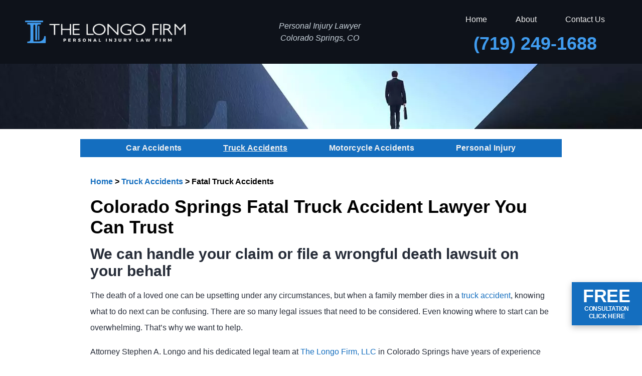

--- FILE ---
content_type: text/html; charset=UTF-8
request_url: https://www.thelongofirm.com/truck-accidents/fatal
body_size: 10030
content:
<!DOCTYPE html>
<html lang="en-US">
<head>
<meta http-equiv="X-UA-Compatible" content="IE=edge" />
<meta name="viewport" content="width=device-width, initial-scale=1.0, user-scalable=yes" />
<meta http-equiv="Content-Type" content="text/html; charset=UTF-8" />
<meta name="format-detection" content="telephone=no">

<title>Fatal Truck Accident Lawyer | The Longo Firm, Colorado Springs</title>

<meta name='robots' content='index, follow, max-image-preview:large, max-snippet:-1, max-video-preview:-1' />

	<!-- This site is optimized with the Yoast SEO plugin v26.6 - https://yoast.com/wordpress/plugins/seo/ -->
	<meta name="description" content="Dealing with a fatal truck accident? Contact Attorney Stephen A. Longo at The Longo Firm, LLC, in Colorado Springs. We can help you." />
	<link rel="canonical" href="https://www.thelongofirm.com/truck-accidents/fatal" />
	<meta property="og:locale" content="en_US" />
	<meta property="og:type" content="article" />
	<meta property="og:title" content="Fatal Truck Accident Lawyer | The Longo Firm, Colorado Springs" />
	<meta property="og:description" content="Dealing with a fatal truck accident? Contact Attorney Stephen A. Longo at The Longo Firm, LLC, in Colorado Springs. We can help you." />
	<meta property="og:url" content="https://www.thelongofirm.com/truck-accidents/fatal" />
	<meta property="og:site_name" content="The Longo Firm, LLC" />
	<meta property="article:modified_time" content="2022-03-25T18:37:20+00:00" />
	<meta property="og:image" content="https://media.thelongofirm.com/wp-content/uploads/20210730120829/Default-Cover-Photo.png" />
	<meta property="og:image:width" content="1200" />
	<meta property="og:image:height" content="630" />
	<meta property="og:image:type" content="image/png" />
	<meta name="twitter:card" content="summary_large_image" />
	<!-- / Yoast SEO plugin. -->


<link rel="alternate" title="oEmbed (JSON)" type="application/json+oembed" href="https://www.thelongofirm.com/wp-json/oembed/1.0/embed?url=https%3A%2F%2Fwww.thelongofirm.com%2Ftruck-accidents%2Ffatal" />
<link rel="alternate" title="oEmbed (XML)" type="text/xml+oembed" href="https://www.thelongofirm.com/wp-json/oembed/1.0/embed?url=https%3A%2F%2Fwww.thelongofirm.com%2Ftruck-accidents%2Ffatal&#038;format=xml" />
<style id='wp-img-auto-sizes-contain-inline-css' type='text/css'>
img:is([sizes=auto i],[sizes^="auto," i]){contain-intrinsic-size:3000px 1500px}
/*# sourceURL=wp-img-auto-sizes-contain-inline-css */
</style>
<style id='classic-theme-styles-inline-css' type='text/css'>
/*! This file is auto-generated */
.wp-block-button__link{color:#fff;background-color:#32373c;border-radius:9999px;box-shadow:none;text-decoration:none;padding:calc(.667em + 2px) calc(1.333em + 2px);font-size:1.125em}.wp-block-file__button{background:#32373c;color:#fff;text-decoration:none}
/*# sourceURL=/wp-includes/css/classic-themes.min.css */
</style>
<link rel='stylesheet' id='mobile_map_style-css' href='https://www.thelongofirm.com/wp-content/plugins/bvi-core/assets/css/mobile-map.css?ver=6.9' type='text/css' media='all' />
<link rel='stylesheet' id='contact-form-7-css' href='https://www.thelongofirm.com/wp-content/plugins/contact-form-7/includes/css/styles.css?ver=6.1.4' type='text/css' media='all' />
<link rel='stylesheet' id='longo-global-css' href='https://www.thelongofirm.com/wp-content/themes/longo/style.css?ver=1.0' type='text/css' media='all' />
<link rel="https://api.w.org/" href="https://www.thelongofirm.com/wp-json/" /><link rel="alternate" title="JSON" type="application/json" href="https://www.thelongofirm.com/wp-json/wp/v2/pages/233" /><!-- Stream WordPress user activity plugin v4.1.1 -->
<link rel="shortcut icon" href="https://www.thelongofirm.com/wp-content/uploads/favicon.ico">
		<!-- Google Tag Manager -->
	<script>(function(w,d,s,l,i){w[l]=w[l]||[];w[l].push({'gtm.start':
	new Date().getTime(),event:'gtm.js'});var f=d.getElementsByTagName(s)[0],
	j=d.createElement(s),dl=l!='dataLayer'?'&l='+l:'';j.async=true;j.src=
	'https://www.googletagmanager.com/gtm.js?id='+i+dl;f.parentNode.insertBefore(j,f);
	})(window,document,'script','dataLayer','GTM-5PCKKQ5');</script>
	<!-- End Google Tag Manager -->
<style id='global-styles-inline-css' type='text/css'>
:root{--wp--preset--aspect-ratio--square: 1;--wp--preset--aspect-ratio--4-3: 4/3;--wp--preset--aspect-ratio--3-4: 3/4;--wp--preset--aspect-ratio--3-2: 3/2;--wp--preset--aspect-ratio--2-3: 2/3;--wp--preset--aspect-ratio--16-9: 16/9;--wp--preset--aspect-ratio--9-16: 9/16;--wp--preset--color--black: #000000;--wp--preset--color--cyan-bluish-gray: #abb8c3;--wp--preset--color--white: #ffffff;--wp--preset--color--pale-pink: #f78da7;--wp--preset--color--vivid-red: #cf2e2e;--wp--preset--color--luminous-vivid-orange: #ff6900;--wp--preset--color--luminous-vivid-amber: #fcb900;--wp--preset--color--light-green-cyan: #7bdcb5;--wp--preset--color--vivid-green-cyan: #00d084;--wp--preset--color--pale-cyan-blue: #8ed1fc;--wp--preset--color--vivid-cyan-blue: #0693e3;--wp--preset--color--vivid-purple: #9b51e0;--wp--preset--gradient--vivid-cyan-blue-to-vivid-purple: linear-gradient(135deg,rgb(6,147,227) 0%,rgb(155,81,224) 100%);--wp--preset--gradient--light-green-cyan-to-vivid-green-cyan: linear-gradient(135deg,rgb(122,220,180) 0%,rgb(0,208,130) 100%);--wp--preset--gradient--luminous-vivid-amber-to-luminous-vivid-orange: linear-gradient(135deg,rgb(252,185,0) 0%,rgb(255,105,0) 100%);--wp--preset--gradient--luminous-vivid-orange-to-vivid-red: linear-gradient(135deg,rgb(255,105,0) 0%,rgb(207,46,46) 100%);--wp--preset--gradient--very-light-gray-to-cyan-bluish-gray: linear-gradient(135deg,rgb(238,238,238) 0%,rgb(169,184,195) 100%);--wp--preset--gradient--cool-to-warm-spectrum: linear-gradient(135deg,rgb(74,234,220) 0%,rgb(151,120,209) 20%,rgb(207,42,186) 40%,rgb(238,44,130) 60%,rgb(251,105,98) 80%,rgb(254,248,76) 100%);--wp--preset--gradient--blush-light-purple: linear-gradient(135deg,rgb(255,206,236) 0%,rgb(152,150,240) 100%);--wp--preset--gradient--blush-bordeaux: linear-gradient(135deg,rgb(254,205,165) 0%,rgb(254,45,45) 50%,rgb(107,0,62) 100%);--wp--preset--gradient--luminous-dusk: linear-gradient(135deg,rgb(255,203,112) 0%,rgb(199,81,192) 50%,rgb(65,88,208) 100%);--wp--preset--gradient--pale-ocean: linear-gradient(135deg,rgb(255,245,203) 0%,rgb(182,227,212) 50%,rgb(51,167,181) 100%);--wp--preset--gradient--electric-grass: linear-gradient(135deg,rgb(202,248,128) 0%,rgb(113,206,126) 100%);--wp--preset--gradient--midnight: linear-gradient(135deg,rgb(2,3,129) 0%,rgb(40,116,252) 100%);--wp--preset--font-size--small: 13px;--wp--preset--font-size--medium: 20px;--wp--preset--font-size--large: 36px;--wp--preset--font-size--x-large: 42px;--wp--preset--spacing--20: 0.44rem;--wp--preset--spacing--30: 0.67rem;--wp--preset--spacing--40: 1rem;--wp--preset--spacing--50: 1.5rem;--wp--preset--spacing--60: 2.25rem;--wp--preset--spacing--70: 3.38rem;--wp--preset--spacing--80: 5.06rem;--wp--preset--shadow--natural: 6px 6px 9px rgba(0, 0, 0, 0.2);--wp--preset--shadow--deep: 12px 12px 50px rgba(0, 0, 0, 0.4);--wp--preset--shadow--sharp: 6px 6px 0px rgba(0, 0, 0, 0.2);--wp--preset--shadow--outlined: 6px 6px 0px -3px rgb(255, 255, 255), 6px 6px rgb(0, 0, 0);--wp--preset--shadow--crisp: 6px 6px 0px rgb(0, 0, 0);}:where(.is-layout-flex){gap: 0.5em;}:where(.is-layout-grid){gap: 0.5em;}body .is-layout-flex{display: flex;}.is-layout-flex{flex-wrap: wrap;align-items: center;}.is-layout-flex > :is(*, div){margin: 0;}body .is-layout-grid{display: grid;}.is-layout-grid > :is(*, div){margin: 0;}:where(.wp-block-columns.is-layout-flex){gap: 2em;}:where(.wp-block-columns.is-layout-grid){gap: 2em;}:where(.wp-block-post-template.is-layout-flex){gap: 1.25em;}:where(.wp-block-post-template.is-layout-grid){gap: 1.25em;}.has-black-color{color: var(--wp--preset--color--black) !important;}.has-cyan-bluish-gray-color{color: var(--wp--preset--color--cyan-bluish-gray) !important;}.has-white-color{color: var(--wp--preset--color--white) !important;}.has-pale-pink-color{color: var(--wp--preset--color--pale-pink) !important;}.has-vivid-red-color{color: var(--wp--preset--color--vivid-red) !important;}.has-luminous-vivid-orange-color{color: var(--wp--preset--color--luminous-vivid-orange) !important;}.has-luminous-vivid-amber-color{color: var(--wp--preset--color--luminous-vivid-amber) !important;}.has-light-green-cyan-color{color: var(--wp--preset--color--light-green-cyan) !important;}.has-vivid-green-cyan-color{color: var(--wp--preset--color--vivid-green-cyan) !important;}.has-pale-cyan-blue-color{color: var(--wp--preset--color--pale-cyan-blue) !important;}.has-vivid-cyan-blue-color{color: var(--wp--preset--color--vivid-cyan-blue) !important;}.has-vivid-purple-color{color: var(--wp--preset--color--vivid-purple) !important;}.has-black-background-color{background-color: var(--wp--preset--color--black) !important;}.has-cyan-bluish-gray-background-color{background-color: var(--wp--preset--color--cyan-bluish-gray) !important;}.has-white-background-color{background-color: var(--wp--preset--color--white) !important;}.has-pale-pink-background-color{background-color: var(--wp--preset--color--pale-pink) !important;}.has-vivid-red-background-color{background-color: var(--wp--preset--color--vivid-red) !important;}.has-luminous-vivid-orange-background-color{background-color: var(--wp--preset--color--luminous-vivid-orange) !important;}.has-luminous-vivid-amber-background-color{background-color: var(--wp--preset--color--luminous-vivid-amber) !important;}.has-light-green-cyan-background-color{background-color: var(--wp--preset--color--light-green-cyan) !important;}.has-vivid-green-cyan-background-color{background-color: var(--wp--preset--color--vivid-green-cyan) !important;}.has-pale-cyan-blue-background-color{background-color: var(--wp--preset--color--pale-cyan-blue) !important;}.has-vivid-cyan-blue-background-color{background-color: var(--wp--preset--color--vivid-cyan-blue) !important;}.has-vivid-purple-background-color{background-color: var(--wp--preset--color--vivid-purple) !important;}.has-black-border-color{border-color: var(--wp--preset--color--black) !important;}.has-cyan-bluish-gray-border-color{border-color: var(--wp--preset--color--cyan-bluish-gray) !important;}.has-white-border-color{border-color: var(--wp--preset--color--white) !important;}.has-pale-pink-border-color{border-color: var(--wp--preset--color--pale-pink) !important;}.has-vivid-red-border-color{border-color: var(--wp--preset--color--vivid-red) !important;}.has-luminous-vivid-orange-border-color{border-color: var(--wp--preset--color--luminous-vivid-orange) !important;}.has-luminous-vivid-amber-border-color{border-color: var(--wp--preset--color--luminous-vivid-amber) !important;}.has-light-green-cyan-border-color{border-color: var(--wp--preset--color--light-green-cyan) !important;}.has-vivid-green-cyan-border-color{border-color: var(--wp--preset--color--vivid-green-cyan) !important;}.has-pale-cyan-blue-border-color{border-color: var(--wp--preset--color--pale-cyan-blue) !important;}.has-vivid-cyan-blue-border-color{border-color: var(--wp--preset--color--vivid-cyan-blue) !important;}.has-vivid-purple-border-color{border-color: var(--wp--preset--color--vivid-purple) !important;}.has-vivid-cyan-blue-to-vivid-purple-gradient-background{background: var(--wp--preset--gradient--vivid-cyan-blue-to-vivid-purple) !important;}.has-light-green-cyan-to-vivid-green-cyan-gradient-background{background: var(--wp--preset--gradient--light-green-cyan-to-vivid-green-cyan) !important;}.has-luminous-vivid-amber-to-luminous-vivid-orange-gradient-background{background: var(--wp--preset--gradient--luminous-vivid-amber-to-luminous-vivid-orange) !important;}.has-luminous-vivid-orange-to-vivid-red-gradient-background{background: var(--wp--preset--gradient--luminous-vivid-orange-to-vivid-red) !important;}.has-very-light-gray-to-cyan-bluish-gray-gradient-background{background: var(--wp--preset--gradient--very-light-gray-to-cyan-bluish-gray) !important;}.has-cool-to-warm-spectrum-gradient-background{background: var(--wp--preset--gradient--cool-to-warm-spectrum) !important;}.has-blush-light-purple-gradient-background{background: var(--wp--preset--gradient--blush-light-purple) !important;}.has-blush-bordeaux-gradient-background{background: var(--wp--preset--gradient--blush-bordeaux) !important;}.has-luminous-dusk-gradient-background{background: var(--wp--preset--gradient--luminous-dusk) !important;}.has-pale-ocean-gradient-background{background: var(--wp--preset--gradient--pale-ocean) !important;}.has-electric-grass-gradient-background{background: var(--wp--preset--gradient--electric-grass) !important;}.has-midnight-gradient-background{background: var(--wp--preset--gradient--midnight) !important;}.has-small-font-size{font-size: var(--wp--preset--font-size--small) !important;}.has-medium-font-size{font-size: var(--wp--preset--font-size--medium) !important;}.has-large-font-size{font-size: var(--wp--preset--font-size--large) !important;}.has-x-large-font-size{font-size: var(--wp--preset--font-size--x-large) !important;}
/*# sourceURL=global-styles-inline-css */
</style>
</head>
<body class="wp-singular page-template-default page page-id-233 page-child parent-pageid-12 wp-theme-longo">
  	<!-- Google Tag Manager (noscript) -->
	<noscript><iframe src="https://www.googletagmanager.com/ns.html?id=GTM-5PCKKQ5"
	height="0" width="0" style="display:none;visibility:hidden"></iframe></noscript>
	<!-- End Google Tag Manager (noscript) -->
	      <header>
      <div class="top">
        <div class="inner">
          <a href="https://www.thelongofirm.com" class="logo">
            <img src="https://www.thelongofirm.com/wp-content/themes/longo/assets/dist/images/logo.png" alt="The Longo Firm, LLC">
          </a>
          <div class="wayfinder">
            Personal Injury Lawyer
Colorado Springs, CO          </div>
          <div class="top-menu desktop">
            <ul id="menu-header-menu" class="menu"><li id="menu-item-117" class="menu-item menu-item-type-post_type menu-item-object-page menu-item-home menu-item-117"><a href="https://www.thelongofirm.com/">Home</a></li>
<li id="menu-item-255" class="menu-item menu-item-type-post_type menu-item-object-page menu-item-255"><a href="https://www.thelongofirm.com/about-us">About</a></li>
<li id="menu-item-119" class="menu-item menu-item-type-post_type menu-item-object-page menu-item-119"><a href="https://www.thelongofirm.com/contact">Contact Us</a></li>
</ul>            <div class="phone-number">(719) 249-1688</div>
          </div>
        </div>
      </div>
            <div class="contact-phone-wrapper inner">
        <a href="#popup-form" class="btn btn-secondary">Free Case Consultation</a>
        <a href="tel:7192491688" class="btn btn-secondary phone-number">
          (719) 249-1688        </a>
      </div>
    </header>
    <div class="main-menu">
      <nav class="inner">
      <button class="mobile-toggle" aria-label="Main Menu"><div></div><div></div><div></div></button>
<ul id="mega-menu-main_menu-8104" class="bvi-mega-menu-container" data-theme_location="main_menu" data-ajax="true" data-mobile_toggle="&lt;div&gt;&lt;/div&gt;&lt;div&gt;&lt;/div&gt;&lt;div&gt;&lt;/div&gt;" data-aria_button="" data-menu_type="mega" data-home="https://www.thelongofirm.com">
<li id="menu-item-90" class="menu-item-page menu-item-page-0 menu-item-depth-0"><a href="https://www.thelongofirm.com/car-accidents" aria-haspopup="true" aria-expanded="false">Car Accidents</a>
<div class="mega-menu"></div>
</li>
<li id="menu-item-114" class="menu-item-page menu-item-page-1 active menu-item-depth-0"><a href="https://www.thelongofirm.com/truck-accidents" aria-haspopup="true" aria-expanded="false">Truck Accidents</a>
<div class="mega-menu"></div>
</li>
<li id="menu-item-115" class="menu-item-page menu-item-page-2 menu-item-depth-0"><a href="https://www.thelongofirm.com/motorcycle-accidents" aria-haspopup="true" aria-expanded="false">Motorcycle Accidents</a>
<div class="mega-menu"></div>
</li>
<li id="menu-item-116" class="menu-item-page menu-item-page-3 menu-item-depth-0"><a href="https://www.thelongofirm.com/personal-injury" aria-haspopup="true" aria-expanded="false">Personal Injury</a>
<div class="mega-menu"></div>
</li>

</ul>
      </nav>
    </div>
  <div class="main">
  <div class="inner">
    <div class="content">
      <div class="breadcrumbs desktop"><span><span><a href="https://www.thelongofirm.com/">Home</a></span> &gt; <span><a href="https://www.thelongofirm.com/truck-accidents">Truck Accidents</a></span> &gt; <span class="breadcrumb_last" aria-current="page">Fatal Truck Accidents</span></span></div>      <article id="post-233">
        <h1>Colorado Springs Fatal Truck Accident Lawyer You Can Trust</h1>
<h2>We can handle your claim or file a wrongful death lawsuit on your behalf</h2>
<p>The death of a loved one can be upsetting under any circumstances, but when a family member dies in a <a title="Truck Accidents" href="https://www.thelongofirm.com/truck-accidents">truck accident</a>, knowing what to do next can be confusing. There are so many legal issues that need to be considered. Even knowing where to start can be overwhelming. That’s why we want to help.</p>
<p>Attorney Stephen A. Longo and his dedicated legal team at <a title="The Longo Firm, LLC" href="https://www.thelongofirm.com/">The Longo Firm, LLC</a> in Colorado Springs have years of experience dealing with complicated cases. We’re familiar with the rules and regulations governing these <a title="What Type Of Truck Accident Are You Dealing With?" href="https://www.thelongofirm.com/truck-accidents/types">types of truck accidents</a>. We know what evidence to look for and how to build the strongest possible case. You can truly count on us in a crisis.</p>
<h3>What are common causes of fatal truck accidents?</h3>
<p>Fatal accidents caused by truck drivers often occur because the driver was behaving in a particularly reckless or negligent manner. Specific reasons why include:</p>
<ul>
<li><strong>Speeding</strong>, especially in cases involving fatal highway truck accidents.</li>
<li><strong>Aggressive driving</strong>, whether it’s tailgating, changing lanes without signaling or weaving in and out of traffic.</li>
<li><strong>Distracted driving</strong>, including texting while driving, even though it’s against the law to do so for commercial truck drivers nationwide.</li>
<li><strong>Falling asleep at the wheel</strong>, especially in cases involving long-haul truckers not taking a break and falling asleep.</li>
<li><strong>Impaired driving</strong>, whether it’s being under the influence of alcohol or other drugs.</li>
<li><strong>Poorly maintained trucks</strong>, especially in cases involving defective brakes or tire blowouts.</li>
</ul>
<p>Whatever the cause of your fatal accident, it’s important to have an experienced attorney on your side conducting an independent investigation in search of evidence to support your accident claim.</p>
<h3>How do investigators determine the cause of a fatal crash?</h3>
<p>Local, state and federal investigators (including the National Transportation Safety Board) often investigate fatal truck accidents. They’re often looking for key pieces of evidence that show that the truck driver acted in a reckless or negligent manner. Such evidence may include:</p>
<ul>
<li>Accident debris at the crash site, including the severity of the damage, the location of the damage on the vehicles and skid marks (or absence of skid marks) on the road.</li>
<li>Inspection records for the truck, especially if the truck was not properly maintained.</li>
<li>The trucking company’s hiring records, especially if the trucking company hired a driver with a history of reckless or negligent driving.</li>
<li>Statements from witnesses who saw the accident.</li>
<li>Expert opinions from accident reconstruction experts.</li>
<li>Hours of Service (HOS) logs, which show that the truck driver did not take a mandatory brake or worked longer than the number of hours allowed under federal law.</li>
<li>Data from the truck’s black box recorder, also known as an electronic control module (ECM) or event data recorder (EDR). This device records the speed of the truck at the time of the crash, if the brakes were applied and when the driver last took a break.</li>
</ul>
<p>This is just some of the information investigators look for after a fatal accident. Your lawyer can review this information and conduct an in-depth and independent investigation in search of important evidence many people sometimes overlook.</p>
<h3>Who can sue for damages?</h3>
<p>Many states only allow certain family members to take legal action after a fatal accident. In Colorado, for example, only the following family members can file a <a title="Wrongful Death" href="https://www.thelongofirm.com/personal-injury/wrongful-death">wrongful death</a> lawsuit or take other legal action after a fatal truck accident:</p>
<ul>
<li>The victim’s husband or wife.</li>
<li>The victim’s son or daughter.</li>
<li>The victim’s parents if the deceased person did not have a spouse or children.</li>
<li>The victim’s estate in many circumstances.</li>
</ul>
<p>It’s also important to remember that family members only have a limited amount of time to take legal action. In Colorado, for example, the deadline to file a lawsuit or take other legal action is three years from the date of the accident. That might seem like a long time, but it’s important to understand that trucking companies only have keep certain information – including Hours of Service (HOS) logs and the truck’s black box data – for a few months. After that, they can legally destroy information.</p>
<p>Don’t miss out on your opportunity for justice. Talk to an experienced lawyer as soon as possible.</p>
<h3>Who can I file a lawsuit against?</h3>
<p>If a truck driver caused your loved one’s fatal accident, you can often take legal action against the at-fault party in pursuit of damages, the legal term for financial compensation. The at-fault party is often one or more of the following people or companies:</p>
<ul>
<li>The truck driver who caused the accident.</li>
<li>The trucking company the driver works for.</li>
<li>The company or person that owns the truck’s cab.</li>
<li>The company that owns the trailer in the case of a tractor-trailer accident.</li>
<li>The company that loaded the truck.</li>
<li>The company responsible for maintaining the truck.</li>
<li>The company that manufactured the truck.</li>
<li>All these companies’ insurance companies in certain circumstances.</li>
</ul>
<p>In each case, each company often has at least one lawyer working for them and defending their actions. That’s why it’s critical that you have an attorney on your side looking out for your best interests.</p>
<h3>How much is my accident claim worth?</h3>
<p>The financial impact of a fatal accident can be staggering. It’s not just the expenses that have already accumulated after your accident. It’s the future anticipated expenses and economic impact of losing a loved one. This includes:</p>
<ul>
<li>Medical care related to your loved one’s accident.</li>
<li>Repairing or replacing your loved one’s vehicle.</li>
<li>Funeral costs and expenses.</li>
<li>Lost future income your loved one would have earned if they had survived the accident.</li>
<li>Pain and suffering in certain circumstances.</li>
</ul>
<p>The value of your claim can easily add up to thousands of dollars or significantly more. Your case is about more than just money, though. It’s about holding the truck driver or whoever was at fault responsible for their actions. Experienced lawyers understand this and will do everything they can to help you stand up for your rights.</p>
<h3>Demand justice after your accident. Contact our law firm.</h3>
<p>Experience matters when it comes to choosing a law firm to represent your family after a fatal truck accident. That’s why many people choose The Longo Firm, LLC. In case after case, we consistently obtain sizable settlements and verdicts for families. <a title="Case Results" href="https://www.thelongofirm.com/case-results">Case results</a> matter here.</p>
<p>We also have a well-earned reputation for treating people with respect. You’ll notice the difference the first time you <a title="Contact Us" href="https://www.thelongofirm.com/contact">contact us</a>. When you call, attorney Longo will answer the phone or call you right back. If you ever have a question about your case, you can call him directly on his personal phone. We work this way because we believe we should be accessible on your terms. That’s why clients regularly give us great reviews, which you can find on our <a title="Testimonials" href="https://www.thelongofirm.com/testimonials">testimonials</a> page.</p>
<p>Get the law firm that puts your family’s best interests first. Schedule your <a title="Free Case Evaluation" href="https://www.thelongofirm.com/free-case-evaluation">free case evaluation</a> with The Longo Firm, LLC today. We’re here for you when you need us most.</p>
      </article>
    </div>
  </div>
  <aside>
  <div class="related-pages">
    <div class="inner">
      <div class="heading">Related Links</div>
      
<ul id="related-links-main_menu-6533" class="bvi-mega-menu-related-links-container" data-theme_location="main_menu" data-home="https://www.thelongofirm.com">
<li id="menu-item-346" class="menu-item-page menu-item-page-0 menu-item-depth-0"><a href="https://www.thelongofirm.com/truck-accidents/types" aria-haspopup="true" aria-expanded="false">What Type Of Truck Accident Are You Dealing With?</a></li>
<li id="menu-item-335" class="menu-item-page menu-item-page-1 menu-item-depth-0"><a href="https://www.thelongofirm.com/truck-accidents/types/tractor-trailer" aria-haspopup="true" aria-expanded="false">Tractor-Trailer Accident</a></li>
<li id="menu-item-336" class="menu-item-page menu-item-page-2 menu-item-depth-0"><a href="https://www.thelongofirm.com/truck-accidents/types/rear-end" aria-haspopup="true" aria-expanded="false">Rear-End Truck Accident</a></li>
<li id="menu-item-339" class="menu-item-page menu-item-page-3 menu-item-depth-0"><a href="https://www.thelongofirm.com/truck-accidents/types/underride" aria-haspopup="true" aria-expanded="false">Underride Accidents</a></li>
<li id="menu-item-338" class="menu-item-page menu-item-page-4 menu-item-depth-0"><a href="https://www.thelongofirm.com/truck-accidents/types/jackknife" aria-haspopup="true" aria-expanded="false">Jackknife Accidents</a></li>
<li id="menu-item-337" class="menu-item-page menu-item-page-5 menu-item-depth-0"><a href="https://www.thelongofirm.com/truck-accidents/types/rollover" aria-haspopup="true" aria-expanded="false">Rollover Accident</a></li>
<li id="menu-item-350" class="menu-item-page menu-item-page-6 active menu-item-depth-0"><a href="https://www.thelongofirm.com/truck-accidents/fatal" aria-haspopup="true" aria-expanded="false">Fatal Truck Accidents</a></li>
<li id="menu-item-347" class="menu-item-page menu-item-page-7 menu-item-depth-0"><a href="https://www.thelongofirm.com/truck-accidents/truck-companies" aria-haspopup="true" aria-expanded="false">Truck Companies &#038; Truck Accidents</a></li>
<li id="menu-item-348" class="menu-item-page menu-item-page-8 menu-item-depth-0"><a href="https://www.thelongofirm.com/truck-accidents/what-to-do" aria-haspopup="true" aria-expanded="false">What Should I Do After A Truck Accident?</a></li>
<li id="menu-item-349" class="menu-item-page menu-item-page-9 menu-item-depth-0"><a href="https://www.thelongofirm.com/truck-accidents/hire-lawyer" aria-haspopup="true" aria-expanded="false">Why Should I Hire A Truck Accident Lawyer?</a></li>

</ul>
    </div>
  </div>
</aside>
</div>

<footer class="main lazyload">
  <div class="inner">
    <a href="https://www.thelongofirm.com" class="logo">
      <img class="lazyload" src="https://www.thelongofirm.com/wp-content/themes/longo/assets/dist/images/icons/blank.gif" data-src="https://www.thelongofirm.com/wp-content/themes/longo/assets/dist/images/logo.png" alt="The Longo Firm, LLC">
    </a>
    <div class="footer-menu">
      <div class="menu-wrapper">
        <div class="menu">
          <h3>Practice Areas</h3>
          <ul id="menu-main-menu" class="menu"><li id="menu-item-90" class="menu-item menu-item-type-post_type menu-item-object-page menu-item-90"><a href="https://www.thelongofirm.com/car-accidents">Car Accidents</a></li>
<li id="menu-item-114" class="menu-item menu-item-type-post_type menu-item-object-page current-page-ancestor current-menu-ancestor current-menu-parent current-page-parent current_page_parent current_page_ancestor menu-item-114"><a href="https://www.thelongofirm.com/truck-accidents">Truck Accidents</a></li>
<li id="menu-item-115" class="menu-item menu-item-type-post_type menu-item-object-page menu-item-115"><a href="https://www.thelongofirm.com/motorcycle-accidents">Motorcycle Accidents</a></li>
<li id="menu-item-116" class="menu-item menu-item-type-post_type menu-item-object-page menu-item-116"><a href="https://www.thelongofirm.com/personal-injury">Personal Injury</a></li>
</ul>        </div>
        <div class="menu">
          <h3>Site Navigation</h3>
          <ul id="menu-site-navigation" class="menu"><li id="menu-item-120" class="menu-item menu-item-type-post_type menu-item-object-page menu-item-home menu-item-120"><a href="https://www.thelongofirm.com/">Home</a></li>
<li id="menu-item-121" class="menu-item menu-item-type-post_type menu-item-object-page menu-item-121"><a href="https://www.thelongofirm.com/blog">Blog</a></li>
<li id="menu-item-123" class="menu-item menu-item-type-post_type menu-item-object-page menu-item-123"><a href="https://www.thelongofirm.com/about-us">What We Do</a></li>
<li id="menu-item-254" class="menu-item menu-item-type-post_type menu-item-object-page menu-item-254"><a href="https://www.thelongofirm.com/who-we-are">Who We Are</a></li>
<li id="menu-item-124" class="menu-item menu-item-type-post_type menu-item-object-page menu-item-124"><a href="https://www.thelongofirm.com/why-choose-us">Why Choose Us</a></li>
<li id="menu-item-125" class="menu-item menu-item-type-post_type menu-item-object-page menu-item-125"><a href="https://www.thelongofirm.com/contact">Contact Us</a></li>
<li id="menu-item-126" class="menu-item menu-item-type-post_type menu-item-object-page menu-item-126"><a href="https://www.thelongofirm.com/free-case-evaluation">Free Case Evaluation</a></li>
<li id="menu-item-127" class="menu-item menu-item-type-post_type menu-item-object-page menu-item-127"><a href="https://www.thelongofirm.com/contingency-fee">Contingency Fee</a></li>
<li id="menu-item-357" class="menu-item menu-item-type-post_type menu-item-object-page menu-item-357"><a href="https://www.thelongofirm.com/colorado-lawyer">Colorado Springs Office</a></li>
<li id="menu-item-128" class="menu-item menu-item-type-post_type menu-item-object-page menu-item-128"><a href="https://www.thelongofirm.com/case-results">Case Results</a></li>
<li id="menu-item-129" class="menu-item menu-item-type-post_type menu-item-object-page menu-item-129"><a href="https://www.thelongofirm.com/testimonials">Testimonials</a></li>
<li id="menu-item-130" class="menu-item menu-item-type-post_type menu-item-object-page menu-item-130"><a href="https://www.thelongofirm.com/media">Media</a></li>
<li id="menu-item-460" class="menu-item menu-item-type-post_type menu-item-object-page menu-item-460"><a href="https://www.thelongofirm.com/articles">Articles</a></li>
<li id="menu-item-131" class="menu-item menu-item-type-post_type menu-item-object-page menu-item-131"><a href="https://www.thelongofirm.com/locations">Locations</a></li>
<li id="menu-item-223" class="menu-item menu-item-type-post_type menu-item-object-page menu-item-privacy-policy menu-item-223"><a rel="privacy-policy" href="https://www.thelongofirm.com/privacy-policy">Privacy Policy</a></li>
<li id="menu-item-133" class="menu-item menu-item-type-post_type menu-item-object-page menu-item-133"><a href="https://www.thelongofirm.com/disclaimer">Disclaimer</a></li>
<li id="menu-item-224" class="menu-item menu-item-type-post_type menu-item-object-page menu-item-224"><a href="https://www.thelongofirm.com/site-map">Site Map</a></li>
</ul>        </div>
      </div>
      <div class="menu locations">
        <h3>Office Locations</h3>
                <div class="location">
          <h4>Colorado Springs Office</h4>
                      <p>1880 Office Club Pointe<br>
Suite 144<br>
Colorado Springs, CO 80920</p>
                                <p class="phone">(719) 249-1688</p>
                                <a href="https://www.thelongofirm.com/colorado-lawyer">View Map</a>
                  </div>
                <div class="location">
          <h4></h4>
                      <img src="https://www.thelongofirm.com/wp-content/themes/longo/assets/dist/images/icons/blank.gif" data-src="https://media.thelongofirm.com/wp-content/uploads/20210730120829/scottsdale-office-footer.png" class="lazyload" alt="address">
                                          <a href="https://www.thelongofirm.com/arizona-lawyer">View Map</a>
                  </div>
              </div>
    </div>
    <div class="social-media">
              <a href="https://www.facebook.com/thelongofirmllc/" title="View Us on Facebook" class="facebook" rel="noopener noreferrer" target="_blank">
          <span class="lazyload"></span>
        </a>
                <a href="https://twitter.com/LongoFirm" title="View Us on Twitter" class="twitter" rel="noopener noreferrer" target="_blank">
          <span class="lazyload"></span>
        </a>
                <a href="https://www.linkedin.com/in/stephen-longo-8269825b/" title="View Us on Linkedin" class="linkedin" rel="noopener noreferrer" target="_blank">
          <span class="lazyload"></span>
        </a>
                <a href="https://www.youtube.com/channel/UCZA-z2cKU0oS9vYwU3fVIyA" title="View Us on Youtube" class="youtube" rel="noopener noreferrer" target="_blank">
          <span class="lazyload"></span>
        </a>
                <a href="https://www.instagram.com/thelongofirm/" title="View Us on Instagram" class="instagram" rel="noopener noreferrer" target="_blank">
          <span class="lazyload"></span>
        </a>
            </div>
    <div class="copyright">
      &copy; 2026 The Longo Firm, LLC. All rights reserved.
    </div>
  </div>
</footer>
<a href="#popup-form" class="popup-form-button">
  <div>Free</div>
  <span>Consultation<br>
  Click Here</span>
</a>
<div id="popup-form" class="popup-form">
  <div class="heading">Free Case Consultation</div>
  
<div class="wpcf7 no-js" id="wpcf7-f5-p233-o1" lang="en-US" dir="ltr" data-wpcf7-id="5">
<div class="screen-reader-response"><p role="status" aria-live="polite" aria-atomic="true"></p> <ul></ul></div>
<form action="/truck-accidents/fatal#wpcf7-f5-p233-o1" method="post" class="wpcf7-form init" aria-label="Contact form" novalidate="novalidate" data-status="init">
<fieldset class="hidden-fields-container"><input type="hidden" name="_wpcf7" value="5" /><input type="hidden" name="_wpcf7_version" value="6.1.4" /><input type="hidden" name="_wpcf7_locale" value="en_US" /><input type="hidden" name="_wpcf7_unit_tag" value="wpcf7-f5-p233-o1" /><input type="hidden" name="_wpcf7_container_post" value="233" /><input type="hidden" name="_wpcf7_posted_data_hash" value="" />
</fieldset>
<div class="row">
  <div class="col">
   <label><span class="label">Name</span>
   <span class="wpcf7-form-control-wrap" data-name="client-name"><input size="40" maxlength="400" class="wpcf7-form-control wpcf7-text wpcf7-validates-as-required" aria-required="true" aria-invalid="false" value="" type="text" name="client-name" /></span>
   </label>
  </div>
  <div class="col">
   <label><span class="label">Email</span>
   <span class="wpcf7-form-control-wrap" data-name="client-email"><input size="40" maxlength="400" class="wpcf7-form-control wpcf7-email wpcf7-validates-as-required wpcf7-text wpcf7-validates-as-email" aria-required="true" aria-invalid="false" value="" type="email" name="client-email" /></span>
   </label>
  </div>
  <div class="col">
   <label><span class="label">Phone</span>
   <span class="wpcf7-form-control-wrap" data-name="phone"><input size="40" maxlength="400" class="wpcf7-form-control wpcf7-tel wpcf7-validates-as-required wpcf7-text wpcf7-validates-as-tel" aria-required="true" aria-invalid="false" value="" type="tel" name="phone" /></span>
   </label>
  </div>
</div>
<div class="row">
 <label><span class="label">Tell us about your case</span>
 <span class="wpcf7-form-control-wrap" data-name="message"><textarea cols="40" rows="10" maxlength="2000" class="wpcf7-form-control wpcf7-textarea wpcf7-validates-as-required" aria-required="true" aria-invalid="false" name="message"></textarea></span>
 </label>
</div>
<div class="submit row">
  <span id="wpcf7-6974aeb521bda-wrapper" class="wpcf7-form-control-wrap person-email-wrap" style="display:none !important; visibility:hidden !important;"><input id="wpcf7-6974aeb521bda-field"  class="wpcf7-form-control wpcf7-text" type="text" name="person-email" value="" size="40" tabindex="-1" autocomplete="new-password" /></span><input class="wpcf7-form-control wpcf7-submit has-spinner btn" type="submit" value="Submit" />
</div><p style="display: none !important;" class="akismet-fields-container" data-prefix="_wpcf7_ak_"><label>&#916;<textarea name="_wpcf7_ak_hp_textarea" cols="45" rows="8" maxlength="100"></textarea></label><input type="hidden" id="ak_js_1" name="_wpcf7_ak_js" value="120"/><script>document.getElementById( "ak_js_1" ).setAttribute( "value", ( new Date() ).getTime() );</script></p><div class="wpcf7-response-output" aria-hidden="true"></div>
</form>
</div>
</div>
<div class="footer-menu-fixed mobile">
  <ul>
    <li class="map"><a class="map_button" href="http://maps.apple.com/maps?q=1880+Office+Club+Pointe%2C+Colorado+Springs%2C+CO+80920%2C+USA" target="_blank" title="Map" rel="noopener noreferrer"><div>Map</div></a></li>
    <li class="phone"><a href="tel:7192491688" class="btn">call</a></li>
    <li class="email"><a href="#popup-form" class="btn">free Case<br> Consultation</a></li>
  </ul>
</div>
<script type="speculationrules">
{"prefetch":[{"source":"document","where":{"and":[{"href_matches":"/*"},{"not":{"href_matches":["/wp-*.php","/wp-admin/*","/wp-content/uploads/*","/wp-content/*","/wp-content/plugins/*","/wp-content/themes/longo/*","/*\\?(.+)"]}},{"not":{"selector_matches":"a[rel~=\"nofollow\"]"}},{"not":{"selector_matches":".no-prefetch, .no-prefetch a"}}]},"eagerness":"conservative"}]}
</script>
<script type="text/javascript" src="https://www.thelongofirm.com/wp-includes/js/dist/hooks.min.js?ver=dd5603f07f9220ed27f1" id="wp-hooks-js"></script>
<script type="text/javascript" src="https://www.thelongofirm.com/wp-includes/js/dist/i18n.min.js?ver=c26c3dc7bed366793375" id="wp-i18n-js"></script>
<script type="text/javascript" id="wp-i18n-js-after">
/* <![CDATA[ */
wp.i18n.setLocaleData( { 'text direction\u0004ltr': [ 'ltr' ] } );
//# sourceURL=wp-i18n-js-after
/* ]]> */
</script>
<script type="text/javascript" src="https://www.thelongofirm.com/wp-content/plugins/contact-form-7/includes/swv/js/index.js?ver=6.1.4" id="swv-js"></script>
<script type="text/javascript" id="contact-form-7-js-before">
/* <![CDATA[ */
var wpcf7 = {
    "api": {
        "root": "https:\/\/www.thelongofirm.com\/wp-json\/",
        "namespace": "contact-form-7\/v1"
    },
    "cached": 1
};
//# sourceURL=contact-form-7-js-before
/* ]]> */
</script>
<script type="text/javascript" src="https://www.thelongofirm.com/wp-content/plugins/contact-form-7/includes/js/index.js?ver=6.1.4" id="contact-form-7-js"></script>
<script type="text/javascript" src="https://www.thelongofirm.com/wp-includes/js/jquery/jquery.js" id="jquery-js"></script>
<script type="text/javascript" src="https://www.thelongofirm.com/wp-content/themes/longo/assets/dist/scripts/footer-bundle.js" id="longo-footer-scripts-js"></script>
<script type="text/javascript" id="bvisherloq-tracking-js-extra">
/* <![CDATA[ */
var bvisherloq_ajax = {"ajax_url":"https://www.thelongofirm.com/wp-admin/admin-ajax.php","nonce":"8f0be72081"};
//# sourceURL=bvisherloq-tracking-js-extra
/* ]]> */
</script>
<script type="text/javascript" src="https://www.thelongofirm.com/wp-content/plugins/sherloq/assets/dist/scripts/tracking.min.js?ver=2.1.0" id="bvisherloq-tracking-js"></script>
<script type="text/javascript" id="bvi-mega-menu-js-extra">
/* <![CDATA[ */
var DropdownSpeed = {"instant_dropdown":""};
//# sourceURL=bvi-mega-menu-js-extra
/* ]]> */
</script>
<script type="text/javascript" src="https://www.thelongofirm.com/wp-content/plugins/bvi-mega-menu/js/mega-menu-ajax.js?ver=6.9" id="bvi-mega-menu-js"></script>
<script defer type="text/javascript" src="https://www.thelongofirm.com/wp-content/plugins/akismet/_inc/akismet-frontend.js?ver=1765848725" id="akismet-frontend-js"></script>
</body>
</html>


--- FILE ---
content_type: text/css
request_url: https://www.thelongofirm.com/wp-content/themes/longo/style.css?ver=1.0
body_size: 44
content:
/*
Theme Name: The Longo Firm, LLC Theme
Theme URI: https://www.bigvoodoo.com
Description: The Longo Firm, LLC Theme from Big Voodoo Interactive
Author: Big Voodoo Interactive
Author URI: https://www.bigvoodoo.com
Version: 1.0
*/

@import "assets/dist/css/main.css";


--- FILE ---
content_type: text/css
request_url: https://www.thelongofirm.com/wp-content/themes/longo/assets/dist/css/main.css
body_size: 8536
content:
@charset "UTF-8";/*! normalize.css v8.0.1 | MIT License | github.com/necolas/normalize.css */body.compensate-for-scrollbar{overflow:hidden}.fancybox-active{height:auto}.fancybox-is-hidden{left:-9999px;margin:0;position:absolute!important;top:-9999px;visibility:hidden}.fancybox-container{-webkit-backface-visibility:hidden;height:100%;left:0;outline:0;position:fixed;-webkit-tap-highlight-color:transparent;top:0;-ms-touch-action:manipulation;touch-action:manipulation;transform:translateZ(0);width:100%;z-index:99992}.fancybox-container *{box-sizing:border-box}.fancybox-bg,.fancybox-inner,.fancybox-outer,.fancybox-stage{bottom:0;left:0;position:absolute;right:0;top:0}.fancybox-outer{-webkit-overflow-scrolling:touch;overflow-y:auto}.fancybox-bg{background:#1e1e1e;opacity:0;transition-duration:inherit;transition-property:opacity;transition-timing-function:cubic-bezier(.47,0,.74,.71)}.fancybox-is-open .fancybox-bg{opacity:.9;transition-timing-function:cubic-bezier(.22,.61,.36,1)}.fancybox-caption,.fancybox-infobar,.fancybox-navigation .fancybox-button,.fancybox-toolbar{direction:ltr;opacity:0;position:absolute;transition:opacity .25s ease,visibility 0s ease .25s;visibility:hidden;z-index:99997}.fancybox-show-caption .fancybox-caption,.fancybox-show-infobar .fancybox-infobar,.fancybox-show-nav .fancybox-navigation .fancybox-button,.fancybox-show-toolbar .fancybox-toolbar{opacity:1;transition:opacity .25s ease 0s,visibility 0s ease 0s;visibility:visible}.fancybox-infobar{color:#ccc;font-size:13px;-webkit-font-smoothing:subpixel-antialiased;height:44px;left:0;line-height:44px;min-width:44px;mix-blend-mode:difference;padding:0 10px;pointer-events:none;top:0;-webkit-touch-callout:none;-webkit-user-select:none;-moz-user-select:none;-ms-user-select:none;user-select:none}.fancybox-toolbar{right:0;top:0}.fancybox-stage{direction:ltr;overflow:visible;transform:translateZ(0);z-index:99994}.fancybox-is-open .fancybox-stage{overflow:hidden}.fancybox-slide{-webkit-backface-visibility:hidden;display:none;height:100%;left:0;outline:0;overflow:auto;-webkit-overflow-scrolling:touch;padding:44px;position:absolute;text-align:center;top:0;transition-property:transform,opacity;white-space:normal;width:100%;z-index:99994}.fancybox-slide:before{content:"";display:inline-block;font-size:0;height:100%;vertical-align:middle;width:0}.fancybox-is-sliding .fancybox-slide,.fancybox-slide--current,.fancybox-slide--next,.fancybox-slide--previous{display:block}.fancybox-slide--image{overflow:hidden;padding:44px 0}.fancybox-slide--image:before{display:none}.fancybox-slide--html{padding:6px}.fancybox-content{background:#fff;display:inline-block;margin:0;max-width:100%;overflow:auto;-webkit-overflow-scrolling:touch;padding:44px;position:relative;text-align:left;vertical-align:middle}.fancybox-slide--image .fancybox-content{animation-timing-function:cubic-bezier(.5,0,.14,1);-webkit-backface-visibility:hidden;background:0 0;background-repeat:no-repeat;background-size:100% 100%;left:0;max-width:none;overflow:visible;padding:0;position:absolute;top:0;transform-origin:top left;transition-property:transform,opacity;-webkit-user-select:none;-moz-user-select:none;-ms-user-select:none;user-select:none;z-index:99995}.fancybox-can-zoomOut .fancybox-content{cursor:zoom-out}.fancybox-can-zoomIn .fancybox-content{cursor:zoom-in}.fancybox-can-pan .fancybox-content,.fancybox-can-swipe .fancybox-content{cursor:grab}.fancybox-is-grabbing .fancybox-content{cursor:grabbing}.fancybox-container [data-selectable=true]{cursor:text}.fancybox-image,.fancybox-spaceball{background:0 0;border:0;height:100%;left:0;margin:0;max-height:none;max-width:none;padding:0;position:absolute;top:0;-webkit-user-select:none;-moz-user-select:none;-ms-user-select:none;user-select:none;width:100%}.fancybox-spaceball{z-index:1}.fancybox-slide--iframe .fancybox-content,.fancybox-slide--map .fancybox-content,.fancybox-slide--pdf .fancybox-content,.fancybox-slide--video .fancybox-content{height:100%;overflow:visible;padding:0;width:100%}.fancybox-slide--video .fancybox-content{background:#000}.fancybox-slide--map .fancybox-content{background:#e5e3df}.fancybox-slide--iframe .fancybox-content{background:#fff}.fancybox-iframe,.fancybox-video{background:0 0;border:0;display:block;height:100%;margin:0;overflow:hidden;padding:0;width:100%}.fancybox-iframe{left:0;position:absolute;top:0}.fancybox-error{background:#fff;cursor:default;max-width:400px;padding:40px;width:100%}.fancybox-error p{color:#444;font-size:16px;line-height:20px;margin:0;padding:0}.fancybox-button{background:rgba(30,30,30,.6);border:0;border-radius:0;box-shadow:none;cursor:pointer;display:inline-block;height:44px;margin:0;padding:10px;position:relative;transition:color .2s;vertical-align:top;visibility:inherit;width:44px}.fancybox-button,.fancybox-button:link,.fancybox-button:visited{color:#ccc}.fancybox-button:hover{color:#fff}.fancybox-button:focus{outline:0}.fancybox-button.fancybox-focus{outline:1px dotted}.fancybox-button[disabled],.fancybox-button[disabled]:hover{color:#888;cursor:default;outline:0}.fancybox-button div{height:100%}.fancybox-button svg{display:block;height:100%;overflow:visible;position:relative;width:100%}.fancybox-button svg path{fill:currentColor;stroke-width:0}.fancybox-button--fsenter svg:nth-child(2),.fancybox-button--fsexit svg:first-child,.fancybox-button--pause svg:first-child,.fancybox-button--play svg:nth-child(2){display:none}.fancybox-progress{background:#ff5268;height:2px;left:0;position:absolute;right:0;top:0;transform:scaleX(0);transform-origin:0;transition-property:transform;transition-timing-function:linear;z-index:99998}.fancybox-close-small{background:0 0;border:0;border-radius:0;color:#ccc;cursor:pointer;opacity:.8;padding:8px;position:absolute;right:-12px;top:-44px;z-index:401}.fancybox-close-small:hover{color:#fff;opacity:1}.fancybox-slide--html .fancybox-close-small{color:currentColor;padding:10px;right:0;top:0}.fancybox-slide--image.fancybox-is-scaling .fancybox-content{overflow:hidden}.fancybox-is-scaling .fancybox-close-small,.fancybox-is-zoomable.fancybox-can-pan .fancybox-close-small{display:none}.fancybox-navigation .fancybox-button{background-clip:content-box;height:100px;opacity:0;position:absolute;top:calc(50% - 50px);width:70px}.fancybox-navigation .fancybox-button div{padding:7px}.fancybox-navigation .fancybox-button--arrow_left{left:0;left:env(safe-area-inset-left);padding:31px 26px 31px 6px}.fancybox-navigation .fancybox-button--arrow_right{padding:31px 6px 31px 26px;right:0;right:env(safe-area-inset-right)}.fancybox-caption{background:linear-gradient(0deg,rgba(0,0,0,.85) 0,rgba(0,0,0,.3) 50%,rgba(0,0,0,.15) 65%,rgba(0,0,0,.075) 75.5%,rgba(0,0,0,.037) 82.85%,rgba(0,0,0,.019) 88%,transparent);bottom:0;color:#eee;font-size:14px;font-weight:400;left:0;line-height:1.5;padding:75px 44px 25px;pointer-events:none;right:0;text-align:center;z-index:99996}@supports (padding:max(0px)){.fancybox-caption{padding:75px max(44px,env(safe-area-inset-right)) max(25px,env(safe-area-inset-bottom)) max(44px,env(safe-area-inset-left))}}.fancybox-caption--separate{margin-top:-50px}.fancybox-caption__body{max-height:50vh;overflow:auto;pointer-events:all}.fancybox-caption a,.fancybox-caption a:link,.fancybox-caption a:visited{color:#ccc;text-decoration:none}.fancybox-caption a:hover{color:#fff;text-decoration:underline}.fancybox-loading{animation:a 1s linear infinite;background:0 0;border:4px solid #888;border-bottom-color:#fff;border-radius:50%;height:50px;left:50%;margin:-25px 0 0 -25px;opacity:.7;padding:0;position:absolute;top:50%;width:50px;z-index:99999}@keyframes a{to{transform:rotate(1turn)}}.fancybox-animated{transition-timing-function:cubic-bezier(0,0,.25,1)}.fancybox-fx-slide.fancybox-slide--previous{opacity:0;transform:translate3d(-100%,0,0)}.fancybox-fx-slide.fancybox-slide--next{opacity:0;transform:translate3d(100%,0,0)}.fancybox-fx-slide.fancybox-slide--current{opacity:1;transform:translateZ(0)}.fancybox-fx-fade.fancybox-slide--next,.fancybox-fx-fade.fancybox-slide--previous{opacity:0;transition-timing-function:cubic-bezier(.19,1,.22,1)}.fancybox-fx-fade.fancybox-slide--current{opacity:1}.fancybox-fx-zoom-in-out.fancybox-slide--previous{opacity:0;transform:scale3d(1.5,1.5,1.5)}.fancybox-fx-zoom-in-out.fancybox-slide--next{opacity:0;transform:scale3d(.5,.5,.5)}.fancybox-fx-zoom-in-out.fancybox-slide--current{opacity:1;transform:scaleX(1)}.fancybox-fx-rotate.fancybox-slide--previous{opacity:0;transform:rotate(-1turn)}.fancybox-fx-rotate.fancybox-slide--next{opacity:0;transform:rotate(1turn)}.fancybox-fx-rotate.fancybox-slide--current{opacity:1;transform:rotate(0)}.fancybox-fx-circular.fancybox-slide--previous{opacity:0;transform:scale3d(0,0,0) translate3d(-100%,0,0)}.fancybox-fx-circular.fancybox-slide--next{opacity:0;transform:scale3d(0,0,0) translate3d(100%,0,0)}.fancybox-fx-circular.fancybox-slide--current{opacity:1;transform:scaleX(1) translateZ(0)}.fancybox-fx-tube.fancybox-slide--previous{transform:translate3d(-100%,0,0) scale(.1) skew(-10deg)}.fancybox-fx-tube.fancybox-slide--next{transform:translate3d(100%,0,0) scale(.1) skew(10deg)}.fancybox-fx-tube.fancybox-slide--current{transform:translateZ(0) scale(1)}@media (max-height:576px){.fancybox-slide{padding-left:6px;padding-right:6px}.fancybox-slide--image{padding:6px 0}.fancybox-close-small{right:-6px}.fancybox-slide--image .fancybox-close-small{background:#4e4e4e;color:#f2f4f6;height:36px;opacity:1;padding:6px;right:0;top:0;width:36px}.fancybox-caption{padding-left:12px;padding-right:12px}@supports (padding:max(0px)){.fancybox-caption{padding-left:max(12px,env(safe-area-inset-left));padding-right:max(12px,env(safe-area-inset-right))}}}.fancybox-share{background:#f4f4f4;border-radius:3px;max-width:90%;padding:30px;text-align:center}.fancybox-share h1{color:#222;font-size:35px;font-weight:700;margin:0 0 20px}.fancybox-share p{margin:0;padding:0}.fancybox-share__button{border:0;border-radius:3px;display:inline-block;font-size:14px;font-weight:700;line-height:40px;margin:0 5px 10px;min-width:130px;padding:0 15px;text-decoration:none;transition:all .2s;-webkit-user-select:none;-moz-user-select:none;-ms-user-select:none;user-select:none;white-space:nowrap}.fancybox-share__button:link,.fancybox-share__button:visited{color:#fff}.fancybox-share__button:hover{text-decoration:none}.fancybox-share__button--fb{background:#3b5998}.fancybox-share__button--fb:hover{background:#344e86}.fancybox-share__button--pt{background:#bd081d}.fancybox-share__button--pt:hover{background:#aa0719}.fancybox-share__button--tw{background:#1da1f2}.fancybox-share__button--tw:hover{background:#0d95e8}.fancybox-share__button svg{height:25px;margin-right:7px;position:relative;top:-1px;vertical-align:middle;width:25px}.fancybox-share__button svg path{fill:#fff}.fancybox-share__input{background:0 0;border:0;border-bottom:1px solid #d7d7d7;border-radius:0;color:#5d5b5b;font-size:14px;margin:10px 0 0;outline:0;padding:10px 15px;width:100%}.fancybox-thumbs{background:#ddd;bottom:0;display:none;margin:0;-webkit-overflow-scrolling:touch;-ms-overflow-style:-ms-autohiding-scrollbar;padding:2px 2px 4px;position:absolute;right:0;-webkit-tap-highlight-color:transparent;top:0;width:212px;z-index:99995}.fancybox-thumbs-x{overflow-x:auto;overflow-y:hidden}.fancybox-show-thumbs .fancybox-thumbs{display:block}.fancybox-show-thumbs .fancybox-inner{right:212px}.fancybox-thumbs__list{font-size:0;height:100%;list-style:none;margin:0;overflow-x:hidden;overflow-y:auto;padding:0;position:absolute;position:relative;white-space:nowrap;width:100%}.fancybox-thumbs-x .fancybox-thumbs__list{overflow:hidden}.fancybox-thumbs-y .fancybox-thumbs__list::-webkit-scrollbar{width:7px}.fancybox-thumbs-y .fancybox-thumbs__list::-webkit-scrollbar-track{background:#fff;border-radius:10px;box-shadow:inset 0 0 6px rgba(0,0,0,.3)}.fancybox-thumbs-y .fancybox-thumbs__list::-webkit-scrollbar-thumb{background:#2a2a2a;border-radius:10px}.fancybox-thumbs__list a{-webkit-backface-visibility:hidden;backface-visibility:hidden;background-color:rgba(0,0,0,.1);background-position:50%;background-repeat:no-repeat;background-size:cover;cursor:pointer;float:left;height:75px;margin:2px;max-height:calc(100% - 8px);max-width:calc(50% - 4px);outline:0;overflow:hidden;padding:0;position:relative;-webkit-tap-highlight-color:transparent;width:100px}.fancybox-thumbs__list a:before{border:6px solid #ff5268;bottom:0;content:"";left:0;opacity:0;position:absolute;right:0;top:0;transition:all .2s cubic-bezier(.25,.46,.45,.94);z-index:99991}.fancybox-thumbs__list a:focus:before{opacity:.5}.fancybox-thumbs__list a.fancybox-thumbs-active:before{opacity:1}@media (max-width:576px){.fancybox-thumbs{width:110px}.fancybox-show-thumbs .fancybox-inner{right:110px}.fancybox-thumbs__list a{max-width:calc(100% - 10px)}}html{line-height:1.15;-webkit-text-size-adjust:100%}body{margin:0}main{display:block}h1{font-size:2em;margin:.67em 0}hr{box-sizing:content-box;height:0;overflow:visible}pre{font-family:monospace,monospace;font-size:1em}a{background-color:transparent}abbr[title]{border-bottom:none;text-decoration:underline;-webkit-text-decoration:underline dotted;text-decoration:underline dotted}b,strong{font-weight:bolder}code,kbd,samp{font-family:monospace,monospace;font-size:1em}small{font-size:80%}sub,sup{font-size:75%;line-height:0;position:relative;vertical-align:baseline}sub{bottom:-.25em}sup{top:-.5em}img{border-style:none}button,input,optgroup,select,textarea{font-family:inherit;font-size:100%;line-height:1.15;margin:0}button,input{overflow:visible}button,select{text-transform:none}[type=button],[type=reset],[type=submit],button{-webkit-appearance:button}[type=button]::-moz-focus-inner,[type=reset]::-moz-focus-inner,[type=submit]::-moz-focus-inner,button::-moz-focus-inner{border-style:none;padding:0}[type=button]:-moz-focusring,[type=reset]:-moz-focusring,[type=submit]:-moz-focusring,button:-moz-focusring{outline:1px dotted ButtonText}fieldset{padding:.35em .75em .625em}legend{box-sizing:border-box;color:inherit;display:table;max-width:100%;padding:0;white-space:normal}progress{vertical-align:baseline}textarea{overflow:auto}[type=checkbox],[type=radio]{box-sizing:border-box;padding:0}[type=number]::-webkit-inner-spin-button,[type=number]::-webkit-outer-spin-button{height:auto}[type=search]{-webkit-appearance:textfield;outline-offset:-2px}[type=search]::-webkit-search-decoration{-webkit-appearance:none}::-webkit-file-upload-button{-webkit-appearance:button;font:inherit}details{display:block}summary{display:list-item}template{display:none}[hidden]{display:none}*{box-sizing:border-box;-webkit-font-smoothing:antialiased;margin:0;padding:0}ol,ul{margin:0;padding:0;list-style:none}.alignnone{margin:5px 20px 20px 0}.aligncenter{display:block;margin:5px auto 5px auto}.alignright{float:right;margin:5px 0 20px 20px}.alignleft{float:left;margin:5px 20px 20px 0}.aligncenter{display:block;margin:5px auto 5px auto}.wp-caption{background:#fff;border:1px solid #f0f0f0;max-width:96%;padding:5px 3px 10px;text-align:center}.wp-caption.alignnone{margin:5px 20px 20px 0}.wp-caption.alignleft{margin:5px 20px 20px 0}.wp-caption.alignright{margin:5px 0 20px 20px}.wp-caption img{border:0 none;height:auto;margin:0;max-width:98.5%;padding:0;width:auto}.wp-caption p.wp-caption-text{font-size:11px;line-height:17px;margin:0;padding:0 4px 5px}.size-auto,.size-full,.size-large,.size-medium,.size-thumbnail{max-width:100%;height:auto}.simple-sitemap-page{padding:0 0 0 30px}.simple-sitemap-page li{list-style:disc;text-align:left}.simple-sitemap-page li li{margin:0 0 0 30px}.simple-sitemap-page .page_item_has_children{padding:0}.simple-sitemap-page .children{margin:15px 0 0}::-moz-placeholder{color:#262c38}::placeholder{color:#262c38}::-ms-expand{display:none}.error_form{padding:20px}@media (min-width:768px){.error_form>div{display:flex}}.error_form input{background:#fff;border:1px solid #146ebf;color:#262c38;font-family:Verdana,Geneva,Tahoma,sans-serif;font-size:16px;font-style:normal;font-weight:400;letter-spacing:normal;outline:0;padding:11px 15px;width:100%}@media (min-width:768px){.error_form input{margin:0}}.error_form .button2{border:0;width:100%}@media (min-width:768px){.error_form .button2{width:200px}}.wpcf7{position:relative;width:100%}.wpcf7 .contact-form{background:#363940;padding:40px 40px 20px}.wpcf7 .wpcf7-form{margin:0 auto;position:relative}.wpcf7 .wpcf7-form-control-wrap{display:block;line-height:0;position:relative}.wpcf7 .row{display:block;position:relative;width:100%}@media (min-width:960px){.wpcf7 .row{padding:0 0 20px}}.wpcf7 .row .col{display:block;padding:0 0 20px;width:100%}@media (min-width:960px){.wpcf7 .row .col{display:table-cell;padding:0 10px;width:33.3333%}.wpcf7 .row .col:first-child{padding:0 10px 0 0}.wpcf7 .row .col:last-child{padding:0 0 0 10px}}.wpcf7 .row label{display:block;line-height:0}.wpcf7 .row .label{color:#fff;display:block;font-family:Arial,Helvetica,sans-serif;font-size:16px;line-height:32px}.wpcf7 .row.submit{padding:20px 0 0;text-align:center;width:100%}@media (min-width:960px){.wpcf7 .row.submit{padding:0}}.wpcf7 .wpcf7-select,.wpcf7 .wpcf7-text,.wpcf7 .wpcf7-textarea{background:#fff;border:0;color:#262c38;font-family:Verdana,Geneva,Tahoma,sans-serif;font-size:16px;font-style:normal;font-weight:400;letter-spacing:normal;outline:0;padding:15px;width:100%}.wpcf7 .wpcf7-textarea{height:144px;margin:0;resize:vertical}.wpcf7 .wpcf7-select{-webkit-appearance:none;-moz-appearance:none;appearance:none;background:url(../images/select.png) no-repeat 95% 50% #fff;text-overflow:"";text-indent:.01px}.wpcf7 .wpcf7-submit{border:0;padding:16px 10px!important;width:154px}.wpcf7 .ajax-loader{bottom:0;position:absolute;right:0}.wpcf7 .wpcf7-response-output{color:#ff1654;margin:0;padding:1em .5em 0}.wpcf7 form.sent .wpcf7-response-output{border:0;color:#46b450!important}.wpcf7 .wpcf7-not-valid{background-color:#fdd1d1!important;color:#ff1654!important}.wpcf7 span.wpcf7-not-valid-tip{border:none;color:#ff1654;background:0 0;width:100%;position:relative;top:2px;left:0;font-size:14px;padding:10px 4px 2px;z-index:auto}.wpcf7 form.invalid .wpcf7-response-output,.wpcf7 form.unaccepted .wpcf7-response-output{clear:both;border:none;padding:.5em 1em;color:#ff1654;font-size:14px}.popup-form{background-color:#363940;display:none;overflow:visible;padding:65px 20px 20px;box-shadow:0 4px 4px rgba(0,0,0,.25)}@media (min-width:768px){.popup-form{padding-left:64px;padding-right:64px;width:86.9791666667%}}@media (min-width:960px){.popup-form{max-width:880px;width:91.6666666667%}}.popup-form .heading{color:#fff;font-family:Arial,Helvetica,sans-serif;font-size:24px;font-weight:700;line-height:28px;padding:0 0 7px;text-transform:capitalize}.popup-form .fancybox-close-small{height:48px;opacity:1;right:15px;top:15px;width:48px}.popup-form .fancybox-close-small>div{background:#409cef;display:block;height:8px;position:relative;width:48px}.popup-form .fancybox-close-small>div:first-child{transform:rotate(-45deg) translate(-14px,0)}.popup-form .fancybox-close-small>div:last-child{transform:rotate(45deg) translate(-5px,9px)}.popup-form .fancybox-close-small:hover>div{background-color:#fff}.popup-form-button{background:#146ebf;bottom:10%;box-shadow:0 4px 12px rgba(0,0,0,.25);color:#fff;display:none;font-family:Arial,Helvetica,sans-serif;font-size:12px;font-weight:700;letter-spacing:-.02em;line-height:15px;padding:10px 10px 10px 9px;position:fixed;right:0;text-align:center;text-decoration:none;text-transform:uppercase;width:140px;z-index:999}@media (min-width:960px){.popup-form-button{display:block}}.popup-form-button div{font-size:36px;line-height:36px}.popup-form-button:hover{background:#363940;color:#fff;text-decoration:none}body{background:#fff;color:#262c38;font-family:Verdana,Geneva,Tahoma,sans-serif;font-size:16px;line-height:30px}@media (min-width:960px){body{line-height:32px}}body a{color:#146ebf;text-decoration:none}body a:hover{color:#004584;text-decoration:underline}body h1,body h2,body h3,body h4,body p{margin:0;padding:0 20px 16px}@media (min-width:768px){body h1,body h2,body h3,body h4,body p{padding-left:50px;padding-right:50px}}@media (min-width:960px){body h1,body h2,body h3,body h4,body p{padding-left:40px;padding-right:40px}}body h1,body h2,body h3,body h4,body h5,body h6{color:#000;font-family:Arial,Helvetica,sans-serif;letter-spacing:normal;line-height:normal}body h1{font-size:30px;line-height:34px}@media (min-width:960px){body h1{font-size:36px;line-height:41px}}body h2{color:#262c38;font-size:26px;line-height:30px}@media (min-width:960px){body h2{font-size:30px;line-height:34px}}body h3{font-size:24px;line-height:28px;padding-top:45px}@media (min-width:960px){body h3{font-size:27px;line-height:31px;padding-top:54px}}body h4{font-size:22px;line-height:25px;padding-top:54px}@media (min-width:960px){body h4{font-size:24px;line-height:28px;padding-top:54px}}body ol,body ul{margin:0 40px 15px}@media (min-width:768px){body ol,body ul{margin-left:82px;margin-right:82px}}@media (min-width:960px){body ol,body ul{margin-left:76px;margin-right:76px}}@media (min-width:1200px){body ol,body ul{margin-left:36px;margin-right:36px}}body ol li,body ul li{line-height:30px;margin:0 0 0 24px;padding:0 0 16px 0}@media (min-width:960px){body ol li,body ul li{line-height:32px}}body ul{list-style:disc}body ol{list-style:decimal}body iframe,body img{max-width:100%}.slick-slider{position:relative;display:block;box-sizing:border-box;-webkit-touch-callout:none;-webkit-user-select:none;-moz-user-select:none;user-select:none;touch-action:pan-y;-webkit-tap-highlight-color:transparent}.slick-list{position:relative;overflow:hidden;display:block;margin:0;padding:0}.slick-list:focus{outline:0}.slick-list.dragging{cursor:pointer;cursor:hand}.slick-slider .slick-list,.slick-slider .slick-track{transform:translate3d(0,0,0)}.slick-track{position:relative;left:0;top:0;display:block;margin-left:auto;margin-right:auto}.slick-track:after,.slick-track:before{content:"";display:table}.slick-track:after{clear:both}.slick-loading .slick-track{visibility:hidden}.slick-slide{float:left;height:100%;min-height:1px;display:none}[dir=rtl] .slick-slide{float:right}.slick-slide img{display:block}.slick-slide.slick-loading img{display:none}.slick-slide.dragging img{pointer-events:none}.slick-initialized .slick-slide{display:block}.slick-loading .slick-slide{visibility:hidden}.slick-vertical .slick-slide{display:block;height:auto;border:1px solid transparent}.slick-arrow.slick-hidden{display:none}body,html{overflow-x:hidden}.desktop{display:none!important}.mobile,.mobile-toggle{display:block!important}@media (min-width:960px){.desktop{display:block!important}.mobile,.mobile-toggle{display:none!important}}.inner{height:100%;position:relative;margin:0 auto;width:100%}@media (min-width:768px){.inner{max-width:768px}}@media (min-width:960px){.inner{max-width:960px}}.btn,.error_form .button2,.wpcf7 .wpcf7-submit{cursor:pointer;display:inline-block;text-decoration:none}.btn:focus,.btn:hover,.error_form .button2:focus,.error_form .button2:hover,.wpcf7 .wpcf7-submit:focus,.wpcf7 .wpcf7-submit:hover{outline:0;text-decoration:none}.btn-primary,.btn-secondary,.error_form .button2,.wpcf7 .wpcf7-submit{background:#146ebf;font-family:Arial,Helvetica,sans-serif;color:#fff;font-size:16px;font-weight:700;line-height:1;letter-spacing:.02em;padding:22px 10px;text-align:center;text-decoration:none}.btn-primary:hover,.btn-secondary:hover,.error_form .button2:hover,.wpcf7 .wpcf7-submit:hover{background-color:#363940;color:#fff}.btn-secondary:hover,.wpcf7 .wpcf7-submit:hover{background-color:#fff;color:#146ebf}header{background:#000 url(../images/bg/header-background.jpg) no-repeat center 0;background-position:56% -80px;overflow:hidden;position:relative}@media (min-width:768px){header{background-position:44% -84px}}@media (min-width:960px){header{background-position:44% -43px}}@media (min-width:1500px){header{background-position:center 10%;background-size:cover}}header .top{background:#0e121a;margin-bottom:150px;padding:15px 20px 8px}@media (min-width:768px){header .top{margin-bottom:118px;padding:18px 50px}}@media (min-width:960px){header .top{margin-bottom:130px;padding:20px 50px}}header .top .inner{max-width:1260px}@media (min-width:768px){header .top .inner{align-items:center;display:flex;flex-direction:row;flex-wrap:nowrap}}@media (min-width:960px){header .top .inner{justify-content:space-between}}header .logo{display:block;line-height:0;max-width:244px;width:76.25%}@media (min-width:768px){header .logo{max-width:320px;width:41.6666666667%}}@media (min-width:960px){header .logo{max-width:320px;width:33.3333333333%}}header .wayfinder{color:#ccd6df;font-size:16px;font-style:italic;line-height:16px;margin:0 auto;padding:8px 0 0;text-align:center;width:210px}@media (min-width:768px){header .wayfinder{line-height:24px;padding:0;width:216px}}header div.phone-number{color:#409cef;font-family:Arial,Helvetica,sans-serif;font-size:36px;font-weight:700;line-height:41px;text-align:center}header .contact-phone-wrapper{padding:0 20px 20px}@media (min-width:768px){header .contact-phone-wrapper{display:flex;padding:0 50px 22px}}@media (min-width:960px){header .contact-phone-wrapper{display:none}}.error_form header .contact-phone-wrapper .button2,.wpcf7 header .contact-phone-wrapper .wpcf7-submit,header .contact-phone-wrapper .btn,header .contact-phone-wrapper .error_form .button2,header .contact-phone-wrapper .wpcf7 .wpcf7-submit{font-size:20px;padding:14px 10px;width:100%}@media (min-width:768px){.error_form header .contact-phone-wrapper .button2,.wpcf7 header .contact-phone-wrapper .wpcf7-submit,header .contact-phone-wrapper .btn,header .contact-phone-wrapper .error_form .button2,header .contact-phone-wrapper .wpcf7 .wpcf7-submit{margin-left:14px}}.error_form header .contact-phone-wrapper .button2:first-child,.wpcf7 header .contact-phone-wrapper .wpcf7-submit:first-child,header .contact-phone-wrapper .btn:first-child,header .contact-phone-wrapper .error_form .button2:first-child,header .contact-phone-wrapper .wpcf7 .wpcf7-submit:first-child{margin-bottom:15px}@media (min-width:768px){.error_form header .contact-phone-wrapper .button2:first-child,.wpcf7 header .contact-phone-wrapper .wpcf7-submit:first-child,header .contact-phone-wrapper .btn:first-child,header .contact-phone-wrapper .error_form .button2:first-child,header .contact-phone-wrapper .wpcf7 .wpcf7-submit:first-child{margin:0 14px 0 0}}header .top-menu{max-width:326px;text-align:right;width:38%}header .top-menu ul{display:flex;flex-wrap:nowrap;justify-content:space-between;margin:0 0 8px;width:100%}header .top-menu ul>li{display:block;font-size:16px;line-height:normal;list-style:none;margin:0 4px;padding:0}header .top-menu ul>li a{color:#f2f2f2;padding:10px 20px;display:inline-block;text-decoration:none}header .top-menu ul>li:hover{background:#146ebf}header .top-menu ul>li:hover a{color:#f2f2f2;text-decoration:none}header .top-menu ul>li.current-menu-item>a{text-decoration:underline}.banner{max-width:1280px}.banner .text{color:#f2f2f2;font-family:ArialBlack,"Arial Black",Arial,Helvetica,sans-serif;font-weight:900;margin:0 auto 20px;text-align:center;text-shadow:4px 4px 8px rgba(0,0,0,.2);text-transform:uppercase;width:300px}@media (min-width:516px){.banner .text{margin:0 auto 20px 20px}}@media (min-width:768px){.banner .text{margin:0 auto 30px 50px;text-align:left;width:390px}}@media (min-width:960px){.banner .text{margin:0 auto 30px 40px;width:440px}}.banner .text>div{display:inline-block}.banner .text .preheading{font-size:18px;letter-spacing:.07em;line-height:25px;padding:0 0 0 112px;text-indent:-124px}@media (min-width:768px){.banner .text .preheading{font-size:20px;line-height:1;padding:0 0 0 180px;text-indent:-180px}}@media (min-width:960px){.banner .text .preheading{font-size:24px;padding:0 0 0 210px;text-indent:-210px}}.banner .text .heading{font-size:42px;line-height:46px}@media (min-width:768px){.banner .text .heading{font-size:52px;letter-spacing:1.5px;line-height:1}}@media (min-width:960px){.banner .text .heading{font-size:62px;letter-spacing:normal}}.banner .text .subheading{color:#409cef;font-size:90px;letter-spacing:-.04em;line-height:.8}@media (min-width:768px){.banner .text .subheading{font-size:120px}}@media (min-width:960px){.banner .text .subheading{font-size:132px}}.mobile-toggle{background:0 0;border:0;cursor:pointer;height:62px;outline:0;padding:8px 15px;position:absolute;right:0;top:0;z-index:10}@media (min-width:768px){.mobile-toggle{right:40px;top:11px}}.mobile-toggle>div{background:#409cef;display:block;height:8px;margin:4px 0;position:relative;transition:.3s;width:48px;z-index:2}.mobile-toggle.close{background:#363940}.mobile-toggle.close>div:first-child{transform:rotate(-45deg) translate(-9px,9px)}.mobile-toggle.close>div:nth-child(2){opacity:0}.mobile-toggle.close>div:last-child{transform:rotate(45deg) translate(-7px,-9px)}.main-menu{width:100%}@media (min-width:960px){.main-menu{padding:20px 40px 0}}.main-menu>.inner{background:#146ebf;position:static}@media (min-width:960px){.main-menu>.inner{position:relative}}@media (min-width:1200px){.main-menu>.inner{padding:0 50px}}.bvi-mega-menu-container{background:#363940;display:none;flex-direction:column;margin:0;padding:10px 0;position:absolute;right:0;top:62px;width:360px;z-index:999}@media (min-width:768px){.bvi-mega-menu-container{top:73px;margin:0 40px}}@media (min-width:960px){.bvi-mega-menu-container{align-items:stretch;background:0 0;display:flex;flex-direction:row;flex-wrap:nowrap;justify-content:space-evenly;margin:0;padding:0;position:relative;top:auto;width:100%;z-index:3}}.bvi-mega-menu-container>li{list-style:none;margin:10px 0;padding:0;text-align:center}@media (min-width:960px){.bvi-mega-menu-container>li{flex-grow:1;margin:0}}.bvi-mega-menu-container>li>a{color:#f2f2f2;display:block;font-family:Arial,Helvetica,sans-serif;font-size:16px;font-weight:700;letter-spacing:.02em;line-height:18px;padding:15px 20px;position:relative;text-decoration:none;text-transform:capitalize}@media (min-width:960px){.bvi-mega-menu-container>li>a{padding:9px 30px}}.bvi-mega-menu-container>li:hover>a{background:#146ebf;text-decoration:none}@media (min-width:960px){.bvi-mega-menu-container>li:hover>a{background-color:#363940}}.bvi-mega-menu-container>li.active>a{text-decoration:underline}.mega-menu{background:#363940;box-shadow:0 4px 4px 1px rgba(0,0,0,.15);display:none;left:0;position:absolute;right:0;top:100%;z-index:1000}.mega-menu .sub-menu{-moz-column-count:4;-moz-column-gap:20px;-webkit-column-count:4;-webkit-column-gap:20px;column-count:4;column-gap:20px;margin:0;padding:20px;width:100%}.mega-menu .sub-menu>*{-moz-column-break-inside:avoid;break-inside:avoid}.mega-menu li{line-height:normal;list-style:none;margin:0;padding:5px 0;text-align:left}.mega-menu li a{color:#f2f2f2;display:block;font-size:16px;line-height:18px;padding:10px;text-decoration:none}.mega-menu li a:hover{background:#146ebf;text-decoration:none}.mega-menu li.active a{text-decoration:underline}@media (min-width:768px){.main>.inner{max-width:960px}}@media (min-width:960px){.main>.inner{max-width:1000px}}.main .content{padding:30px 0 45px}@media (min-width:960px){.main .content{padding:40px 0 55px}}.main .content .breadcrumbs{color:#000;display:none;font-family:Arial,Helvetica,sans-serif;font-size:16px;font-weight:700;line-height:18px;padding-bottom:20px}@media (min-width:960px){.main .content .breadcrumbs{display:block;padding-left:40px;padding-right:40px}}.main .content .entry-title{text-align:left}.main .content .post-meta{line-height:20px;padding:0 40px 15px}.main .content .entry-content{padding:0 40px 30px}.main .content .navigation{display:table;margin:0 auto;width:75%}.main .content .navigation .nav{display:table-cell;text-align:center}.related-pages{background:transparent url(../images/bg/related-links-background.jpg) no-repeat center/cover;color:#146ebf;padding:50px 20px}@media (min-width:768px){.related-pages{padding:50px}}@media (min-width:960px){.related-pages{padding:70px 40px 50px}}.related-pages .heading{color:#000;font-family:Arial,Helvetica,sans-serif;font-size:22px;font-weight:700;line-height:25px;padding:0 0 15px}@media (min-width:960px){.related-pages .heading{font-size:24px;line-height:28px}}.related-pages ul{display:block;margin:0}@media (min-width:768px){.related-pages ul{-moz-column-count:2;-moz-column-gap:20px;-webkit-column-count:2;-webkit-column-gap:20px;column-count:2;column-gap:20px}.related-pages ul>*{-moz-column-break-inside:avoid;break-inside:avoid}}.related-pages ul li{font-size:16px;line-height:30px;list-style:none;margin:0;padding:0 0 16px}@media (min-width:960px){.related-pages ul li{line-height:32px}}.related-pages ul li a{color:#146ebf;text-decoration:none}.related-pages ul li a:hover{color:#004584;text-decoration:underline}.blog h1,.blog h2,.single h1,.single h2{padding-left:40px}.single .author,.single .categories{padding:0 40px}.search article{padding:20px}.search h2{padding:0 0 16px}footer.main{background:linear-gradient(262.29deg,#353940 0,#24262b 100%);border-top:20px solid #146ebf;color:#fff;font-family:Arial,Helvetica,sans-serif;padding:30px 20px 60px;position:relative}footer.main.lazyloaded:after{background-image:url(../images/bg/footer-logomark.png)}@media (min-width:768px){footer.main{padding:30px 50px 60px}}@media (min-width:960px){footer.main{padding:50px 48px 52px}}footer.main:after{background:transparent url(../images/icons/blank.gif) no-repeat center/cover;bottom:30px;content:" ";display:block;height:500px;margin-right:-229px;mix-blend-mode:overlay;opacity:.5;position:absolute;right:50%;width:458px;z-index:1}@media (min-width:768px){footer.main:after{margin:0;right:30px}}@media (min-width:768px){footer.main:after{bottom:15px;right:15px}}footer.main .inner{position:relative;z-index:2}footer.main .logo{display:block;line-height:0;margin:0 auto 45px;max-width:320px;width:100%}@media (min-width:960px){footer.main .logo{margin-bottom:60px;max-width:430px}}footer.main .footer-menu{margin:0 auto;width:260px}@media (min-width:768px){footer.main .footer-menu{display:flex;width:auto}}@media (min-width:1200px){footer.main .footer-menu{padding-bottom:20px}}@media (min-width:768px){footer.main .footer-menu .menu-wrapper{flex:1 1 57%}}@media (min-width:960px){footer.main .footer-menu .menu-wrapper{display:flex;flex:1 1 67%}}footer.main .footer-menu div.menu{padding:0 0 30px}@media (min-width:960px){footer.main .footer-menu div.menu{min-width:204px;width:204px}}@media (min-width:1200px){footer.main .footer-menu div.menu{min-width:230px;width:230px}}@media (min-width:960px){footer.main .footer-menu div.menu:first-child{margin-right:16px}}@media (min-width:768px){footer.main .footer-menu div.menu+.menu ul{-moz-column-count:2;-moz-column-gap:15px;-webkit-column-count:2;-webkit-column-gap:15px;column-count:2;column-gap:15px}footer.main .footer-menu div.menu+.menu ul>*{-moz-column-break-inside:avoid;break-inside:avoid}}@media (min-width:960px){footer.main .footer-menu div.menu+.menu{width:100%}}footer.main .footer-menu div.menu.locations{padding:0}footer.main .footer-menu h3{color:#ccd6df;font-size:18px;line-height:21px;padding:0 0 15px}@media (min-width:960px){footer.main .footer-menu h3{font-size:20px;line-height:23px;padding-bottom:20px}}footer.main .footer-menu h4{color:#fff;font-size:16px;line-height:18px;padding:0 0 15px}footer.main .footer-menu p{line-height:normal;padding:0 0 30px}footer.main .footer-menu p.phone{padding-bottom:15px}footer.main .footer-menu .location{display:flex;padding-bottom:30px;flex-direction:column}footer.main .footer-menu .location a{color:#409cef}footer.main .footer-menu .location a:hover{color:#5fadf4}footer.main .footer-menu ul{margin:0;padding:0;width:100%}footer.main .footer-menu ul li{font-size:16px;line-height:18px;list-style:none;margin:0;padding:0 0 16px}footer.main .footer-menu ul li a{color:#fff;text-decoration:none}footer.main .footer-menu ul li a:hover{color:#5fadf4;text-decoration:underline}footer.main .footer-menu ul li.current-menu-item a{text-decoration:underline}footer.main .copyright{color:#ccd6df;font-family:Verdana,Geneva,Tahoma,sans-serif;font-size:16px;line-height:32px;text-align:center;width:100%}.social-media{line-height:0;padding:15px 0 30px;display:flex;flex-wrap:wrap;justify-content:center}@media (min-width:960px){.social-media{padding-top:0}}.social-media a{border-radius:50%;display:inline-block;height:38px;margin:0 32px 0 0;position:relative;width:38px}.social-media a span{background:transparent url(../images/icons/blank.gif) no-repeat;display:block;height:17px;left:50%;position:absolute;top:50%;z-index:2}.social-media a span.lazyloaded{background-image:url(../images/icons/assets.png)}.social-media a:last-child{margin:0}.social-media a.facebook{background:#4267b2}.social-media a.facebook span{background-position:-4px -39px;margin:-8.5px 0 0 -4px;width:8px}.social-media a.facebook:hover span{background-position:-4px -67px}.social-media a.twitter{background:#000}.social-media a.twitter span{background-position:-68px -39px;margin:-8.5px 0 0 -10px;width:20px}.social-media a.twitter:hover span{background-position:-68px -67px}.social-media a.youtube{background:red}.social-media a.youtube span{background-position:-208px -38px;height:19px;margin:-9.5px 0 0 -10px;width:20px}.social-media a.youtube:hover span{background-position:-208px -66px}.social-media a.linkedin{background:#2867b2}.social-media a.linkedin span{background-position:-139px -39px;margin:-8.5px 0 0 -9px;width:18px}.social-media a.linkedin:hover span{background-position:-139px -67px}.social-media a.instagram{background:#0f0f0d}.social-media a.instagram span{background-position:-280px -38px;height:18px;margin:-9px 0 0 -9px;width:18px}.social-media a.instagram:hover span{background-position:-280px -67px}.social-media a:hover{background-color:#fff}.footer-menu-fixed{background:#146ebf;bottom:0;box-shadow:0 -2px 4px rgba(0,0,0,.2);position:fixed;width:100%;z-index:999}@media (min-width:768px){.footer-menu-fixed{display:none}}.footer-menu-fixed ul{display:flex;margin:0}.footer-menu-fixed ul li{list-style:none;margin:0;padding:0;text-align:center;width:25%}.footer-menu-fixed ul li a{align-items:center;color:#f2f2f2;display:flex;flex-direction:column;font-family:Arial,Helvetica,sans-serif;font-size:12px;font-weight:400;height:48px;justify-content:center;letter-spacing:.55px;line-height:normal;text-decoration:none;text-transform:uppercase}.footer-menu-fixed ul li a:active,.footer-menu-fixed ul li a:hover{background:#363940;text-decoration:none}.footer-menu-fixed ul li a::before{background:transparent url(../images/icons/assets.png) no-repeat;content:"";display:block;margin:0 0 5px}.footer-menu-fixed ul li.map a::before{background-position:-43px -7px;height:15px;width:11px}.footer-menu-fixed ul li.phone a::before{background-position:-65px -7px;height:15px;width:15px}.footer-menu-fixed ul li.email{text-align:left;width:50%}.footer-menu-fixed ul li.email a{flex-direction:row}.footer-menu-fixed ul li.email a::before{background-position:-2px -3px;margin:0 5px 0 0;height:22px;width:33px}

--- FILE ---
content_type: application/javascript
request_url: https://www.thelongofirm.com/wp-content/plugins/bvi-mega-menu/js/mega-menu-ajax.js?ver=6.9
body_size: 1094
content:
jQuery(function($) {
	var mobile = $('.mobile-toggle').is(':visible');
	$('.bvi-mega-menu-container').each(function() {
		var container = $(this),
			theme_location = container.data('theme_location'),
			home = container.data('home');

		if(!theme_location) {
			theme_location = container.data('menu');
		}

		container.find('.menu-item-depth-0').mouseenter(function() {
			clearTimeout(this.timeout);
			if($(this).children('.mega-menu').is(':visible') == false) {
				$('.menu-item-depth-0').children('.mega-menu').stop(true, true).hide();
				this.timeout = setTimeout($.proxy(over, this), 0);
			}
		}).mouseleave(function() {
			clearTimeout(this.timeout);
			this.timeout = setTimeout($.proxy(out, this), 250);
		});

		var over = function() {
			if(container.siblings('.mobile-toggle').is(':visible')) {
				return true;
			}

			ajax_load_menu.call($(this), theme_location, home);

			if(!$(this).children('.mega-menu:empty').length) {
				if(!DropdownSpeed.instant_dropdown){
					$(this).children('.mega-menu').stop(true, true).slideDown(300);
				} else {
					$(this).children('.mega-menu').stop(true, true).show();
				}
			}
		};

		var out = function() {
			if(container.siblings('.mobile-toggle').is(':visible')) {
				return true;
			}

			if(!$(this).children('.mega-menu:empty').length) {
				if(!DropdownSpeed.instant_dropdown){
					$(this).children('.mega-menu').stop(true, true).slideUp(300).fadeOut();
				} else {
					$(this).children('.mega-menu').stop(true, true).hide();
				}
			}
		};

		container.siblings('.mobile-toggle').click(function(e) {
			e.preventDefault();

			if(!DropdownSpeed.instant_dropdown){
				$(this).toggleClass('open').next('ul').slideToggle();
			} else {
				$(this).toggleClass('open').next('ul').toggle();
			}

			return false;
		});
	});

	$(window).resize(function() {
		if($('.bvi-mega-menu-custom-mobile-menu').length === 0) {
			if($('.mobile-toggle').is(':visible') && !mobile) {
				$('.bvi-mega-menu-container').hide();
				$('.bvi-mega-menu-container .mega-menu').hide();
				$('.bvi-mega-menu-custom-mobile-menu').hide();
				mobile = true;
			} else if($('.mobile-toggle').is(':visible') == false && mobile) {
				$('.bvi-mega-menu-container').show();
				$('.bvi-mega-menu-container').removeAttr('style');
				mobile = false;
			}
		} else {
			if($('.mobile-toggle').is(':visible') && !mobile) {
				$('.bvi-mega-menu-custom-mobile-menu').hide();
				$('.bvi-mega-menu-container').hide();
				$('.bvi-mega-menu-container .mega-menu').hide();
				mobile = true;
			} else if($('.mobile-toggle').is(':visible') == false && mobile) {
				$('.bvi-mega-menu-custom-mobile-menu').show();
				$('.bvi-mega-menu-custom-mobile-menu').removeAttr('style');
				mobile = false;
			}
		}

		$('.mobile-toggle').removeClass('open').next('ul').removeAttr('style');
	});

	var ajax_load_menu = function(theme_location, home) {		
		if(this.find('.mega-menu').is(':empty')) {
			var id = this.attr('id').replace(/[^0-9]+/, ''),
				url = '/ajax_mega_menu/' + encodeURIComponent(theme_location) + '/' + id,
				qs = $.extend({}, this.parents('ul.bvi-mega-menu-container').data());

			$('script[src]').each(function() {
				var match = $(this).attr('src').match(/mega-menu-ajax.js\?([^"']+)=([^"']+)/);
				if(match)
					qs[match[1]] = match[2];
			});

			$.ajax({
				async: true,
				url: home + url + '?' + $.param(qs),
				dataType: 'html',
				success: $.proxy(function(html) {
					// make sure CF7 forms have the current URL instead of the AJAX menu url
					html = html.replace(url, window.location.pathname + window.location.search);
					// insert the HTML
					this.find('.mega-menu').replaceWith($($.parseHTML(html)).find('.mega-menu'));
					// to prevent it not loading on the first go-around, add an additional check
					// to load the menu once the ajax is completed
					if(!this.find('.mega-menu:empty').length) {
						if(!DropdownSpeed.instant_dropdown){
							this.find('.mega-menu').stop(true, true).slideDown(300);
						} else {
							this.find('.mega-menu').stop(true, true).show();
						}
					}
				}, this)
			});
		}
	};
});
